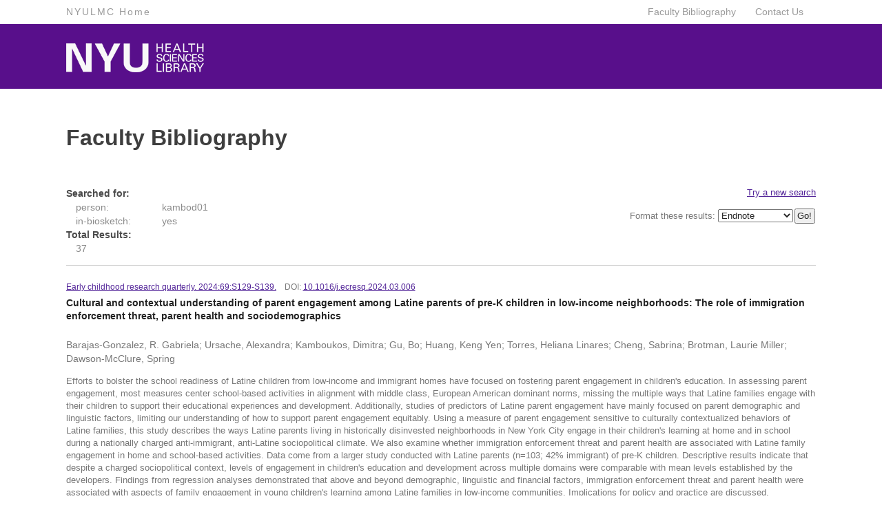

--- FILE ---
content_type: text/html; charset=UTF-8
request_url: https://library.med.nyu.edu/api/publications/?person=kambod01&sort=display_rank&in-biosketch=yes
body_size: 36792
content:
<html><head><!-- Force IE to display in most recent version --><meta http-equiv='X-UA-Compatible' content='IE=Edge,chrome=1'><link rel="stylesheet" type="text/css" href="//library.med.nyu.edu/fbapi/css/normalize.css"><link rel="stylesheet" type="text/css" href="//library.med.nyu.edu/fbapi/css/main.css"><title>NYUHSL Faculty Bibliography</title></head><body><div id='container'><div class="centered" id="topnav"><!-- 'centered' or 'flushLeft' for this class - depends on the page -->
    <div class="wrapper">
        <div class="inside-wrapper">
            <div class="wrapper-two-sections">	    
                <div id="site-name" class="section_name"><a href="http://hsl.med.nyu.edu"><img src="https://library.med.nyu.edu/library/graphics/nyuhsl_identity.png" class="nyuhsl-header-logo"</a></div>
            <div id="logo_link">
		</div> <!-- end logo-link -->
             </div> <!-- end wrapper-two-sections -->

            <!-- logo / home link -->
		</div> <!-- end inside-wrapper -->
	</div> <!-- end wrapper -->
</div> <!-- end topnav -->


<div id="utility">
  <div id="utilityNavList">
	<div class="wrapper">
    <ul class="menu items_min" id="utility_nav"><li class="first"><a href="http://nyulangone.org/">NYULMC Home</a></li>
		<li class=""><a href="https://hsl.med.nyu.edu/about/contact-us">Contact Us</a></li>
		<li class=""><a href="https://hsl.med.nyu.edu/research-data/publication-metrics/faculty-bibliography-search">Faculty Bibliography</a></li>
		
	</ul>   
	</div> <!--end of wrapper -->
  </div><!--end of utilityNavList -->
</div><!--end of utility -->
<div class='facbib-wrapper'><div id="page_header"><h1>Faculty Bibliography</h1></div><div class="search_again"><p><a href="https://library.med.nyu.edu/fb20/api.php">Try a new search</a></p><form id="reformat" action="/api/publications/?person=kambod01&sort=display_rank&in-biosketch=yes" method="GET">Format these results: <select name="format"><option value="endnote">Endnote</option><option value="csv">CSV</option><option value="rss">RSS</option><option value="xmlfull">XML Full</option><option value="xmlbrief">XML Brief</option><option value="xmlsummary">XML Summary</option><option value="Citation">Citation</option><option value="JSON">JSON</option></select><input type="hidden" name="person" value="kambod01" /><input type="hidden" name="sort" value="display_rank" /><input type="hidden" name="in-biosketch" value="yes" /><input type="submit" value="Go!" /></form></p></div><div class="search_recap"><span class="search_recap_title">Searched for:</span> <p class="search_term"><span class="filter">person:</span>kambod01</p><p class="search_term"><span class="filter">in-biosketch:</span>yes</p><div class="total_results"><span class="search_recap_title">Total Results:</span><p class="search_term"><span class="filter">37</span></p></div><!-- end search_recap --><hr><div class="result_item"><div class="pubinfo"><span class="citation"><a class="SFX_link" href="https://search.hsl.med.nyu.edu/openurl/01NYU_HS/01NYU_HS:HSL?rft.eissn=0885-2006&rft.atitle=Cultural and contextual understanding of parent engagement among Latine parents of pre-K children in low-income neighborhoods: The role of immigration enforcement threat, parent health and sociodemographics" target="_blank">Early childhood research quarterly. 2024:69:S129-S139.</a></span><span class="doi">DOI: <a class="doi_link" href="https://dx.doi.org/10.1016/j.ecresq.2024.03.006">10.1016/j.ecresq.2024.03.006</a></span></div><h3>Cultural and contextual understanding of parent engagement among Latine parents of pre-K children in low-income neighborhoods: The role of immigration enforcement threat, parent health and sociodemographics</h3><div class="authors">Barajas-Gonzalez, R. Gabriela; Ursache, Alexandra; Kamboukos, Dimitra; Gu, Bo; Huang, Keng Yen; Torres, Heliana Linares; Cheng, Sabrina; Brotman, Laurie Miller; Dawson-McClure, Spring</div><div class="abstract">Efforts to bolster the school readiness of Latine children from low-income and immigrant homes have focused on fostering parent engagement in children's education. In assessing parent engagement, most measures center school-based activities in alignment with middle class, European American dominant norms, missing the multiple ways that Latine families engage with their children to support their educational experiences and development. Additionally, studies of predictors of Latine parent engagement have mainly focused on parent demographic and linguistic factors, limiting our understanding of how to support parent engagement equitably. Using a measure of parent engagement sensitive to culturally contextualized behaviors of Latine families, this study describes the ways Latine parents living in historically disinvested neighborhoods in New York City engage in their children's learning at home and in school during a nationally charged anti-immigrant, anti-Latine sociopolitical climate. We also examine whether immigration enforcement threat and parent health are associated with Latine family engagement in home and school-based activities. Data come from a larger study conducted with Latine parents (n=103; 42% immigrant) of pre-K children. Descriptive results indicate that despite a charged sociopolitical context, levels of engagement in children's education and development across multiple domains were comparable with mean levels established by the developers. Findings from regression analyses demonstrated that above and beyond demographic, linguistic and financial factors, immigration enforcement threat and parent health were associated with aspects of family engagement in young children's learning among Latine families in low-income communities. Implications for policy and practice are discussed.</div><div class="ui">SCOPUS:85211138224</div><div class="issn">ISSN: 0885-2006 </div><div class="issn">CID: 5792922 </div></div><!-- end result_item --><hr><div class="result_item"><div class="pubinfo"><span class="citation"><a class="SFX_link" href="https://search.hsl.med.nyu.edu/openurl/01NYU_HS/01NYU_HS:HSL?rft.eissn=1476-718x&rft.atitle=Latinx parent engagement and school readiness" target="_blank">Journal of Early Childhood Research. 2024:22(<prism:issueIdentifier>3):488-499.</a></span><span class="doi">DOI: <a class="doi_link" href="https://dx.doi.org/10.1177/1476718X241231674">10.1177/1476718X241231674</a></span></div><h3>Latinx parent engagement and school readiness</h3><div class="authors">Barajas-Gonzalez, Rita Gabriela; Ursache, Alexandra; Kamboukos, Dimitra; Huang, Keng Yen; Linares Torres, Heliana; Cheng, Sabrina; Olson, Devon; Brotman, Laurie Miller; Dawson-McClure, Spring</div><div class="abstract">Efforts to bolster the school readiness of Latinx children from low-income homes in the United States have focused on fostering parent engagement in children"™s education. Measurement of parent engagement in early childhood however, has been critiqued for having too narrow a focus on school-based involvement and missing other aspects of Latinx parent engagement. Using a recently developed culturally sensitive assessment of Latinx parent engagement, we test for associations between dimensions of Latinx parent engagement in learning and indicators of school readiness in a diverse sample of Latinx families (n = 114). We find significant associations between multiple dimensions of Latinx parent engagement and indicators of child school readiness. In addition to promoting parent-teacher connections, efforts to support Latinx school readiness equitably are encouraged to attend to various culturally relevant aspects of Latinx parent engagement in early childhood. In particular, investing in programing that supports parents"™ well-being and capacity for home-based engagement in learning may be a promising way to support the school readiness of Latinx children living in historically disinvested neighborhoods.</div><div class="ui">SCOPUS:85185656697</div><div class="issn">ISSN: 1476-718x </div><div class="issn">CID: 5700352 </div></div><!-- end result_item --><hr><div class="result_item"><div class="pubinfo"><span class="citation"><a class="SFX_link" href="https://search.hsl.med.nyu.edu/openurl/01NYU_HS/01NYU_HS:HSL?id=pmid:39494154&sid=Entrez:PubMed" target="_blank">Journal of Early Childhood Research. 2024:22(3):488-499.</a></span><span class="doi">DOI: <a class="doi_link" href="https://dx.doi.org/10.1177/1476718x241231674">10.1177/1476718x241231674</a></span></div><h3>Latinx parent engagement and school readiness</h3><div class="authors">Barajas-Gonzalez, R Gabriela; Ursache, Alexandra; Kamboukos, Dimitra; Huang, Keng-Yen; Torres, Heliana Linares; Cheng, Sabrina; Olson, Devon; Brotman, Laurie Miller; Dawson-McClure, Spring</div><div class="abstract"></div><div class="pmc">PMCID:11530213</div><div class="ui">PMID: 39494154</div><div class="issn">ISSN: 1476-718x </div><div class="issn">CID: 5803472 </div></div><!-- end result_item --><hr><div class="result_item"><div class="pubinfo"><span class="citation"><a class="SFX_link" href="https://search.hsl.med.nyu.edu/openurl/01NYU_HS/01NYU_HS:HSL?id=pmid:35954773&sid=Entrez:PubMed" target="_blank">International journal of environmental research & public health. 2022:19(15).</a></span><span class="doi">DOI: <a class="doi_link" href="https://dx.doi.org/10.3390/ijerph19159416">10.3390/ijerph19159416</a></span></div><h3>Out Like a Light: Feasibility and Acceptability Study of an Audio-Based Sleep Aide for Improving Parent-Child Sleep Health</h3><div class="authors">Chung, Alicia; Jin, Peng; Kamboukos, Dimitra; Robbins, Rebecca; Blanc, Judite; Jean-Louis, Girardin; Seixas, Azizi</div><div class="abstract">Our study examines the acceptability and feasibility of Moshi, an audio-based mobile application, among children 3-8 years old using a parent-child dyadic approach. Our 10-day within-subject pre-post study design consisted of five nights of a normal bedtime routine and a subsequent five nights exposed to one story on the Moshi application during the intervention. Each five-night period spanned three weeknights and two weekend nights. The Short-Form Children's Sleep Habits Questionnaire (SF-CSHQ) was used to measure children's sleep at baseline and post-intervention. The PROMIS, Epworth Sleepiness Scale and Pittsburgh Sleep Quality Index were used to assess parents' sleep. Among the 25 child-parent dyads, the mean child age was 4 (SD = 1.23) and 63% were male (<i>n</i> = 15). Mean parent age was 35 (SD = 5.83), 84% were female (<i>n</i> = 21), and 48.0% were Black (<i>n</i> = 12). For child-only comparisons, mean post-SF-CSHQ measures were lower compared to baseline. A trend in parent sleep is reported. This study shows the potential of an audio-based mobile sleep aid to improve sleep health in a racially diverse parent and child dyad sample.</div><div class="ui">PMID: 35954773</div><div class="issn">ISSN: 1660-4601 </div><div class="issn">CID: 5287252 </div></div><!-- end result_item --><hr><div class="result_item"><div class="pubinfo"><span class="citation"><a class="SFX_link" href="https://search.hsl.med.nyu.edu/openurl/01NYU_HS/01NYU_HS:HSL?id=pmid:35284616&sid=Entrez:PubMed" target="_blank">SSM - Population health. 2022:17.</a></span><span class="doi">DOI: <a class="doi_link" href="https://dx.doi.org/10.1016/j.ssmph.2022.101053">10.1016/j.ssmph.2022.101053</a></span></div><h3>A quasi-experimental study of parent and child well-being in families of color in the context of COVID-19 related school closure</h3><div class="authors">Ursache, Alexandra; Barajas-Gonzalez, R Gabriela; Adhikari, Samrachana; Kamboukos, Dimitra; Brotman, Laurie M; Dawson-McClure, Spring</div><div class="abstract">Families of color living in historically disinvested neighborhoods face a multitude of health disparities which have been exacerbated by COVID-19 and the resulting strategies to mitigate its transmission. School closure, which occurred with little warning and few, if any, resources for preparation, disrupted multiple aspects of families' lives; these disruptions are anticipated to adversely impact mental health and well-being. The current study aims to advance understanding of the experiences of families of young children of color during the pandemic by utilizing a natural experiment design to test impact on child and parent mental health and sleep in the context of COVID-19 related school closure among families in historically disinvested neighborhoods. Data from this study come from an ongoing study of 281 families of color enrolled in 41 pre-kindergarten (pre-K) programs in neighborhoods across New York City (NYC). In NYC, school closure occurred on March 16, 2020, during a data collection period involving phone surveys with parents; the quasi-experimental design allows for comparison of the 198 families who had completed the survey prior to March 16, and the 83 families who completed the survey after March 16, using identical protocols and procedures. Results demonstrate poorer mental health among parents surveyed after school closure as compared to before school closure. No differences were found for parent sleep, child mental health, or child sleep. Implications of this work highlight the need for structural and systemic supports for families faced with compounding stressors as a result of the COVID-19 pandemic and related school closure.</div><div class="pmc">PMCID:8914215</div><div class="ui">PMID: 35284616</div><div class="issn">ISSN: 2352-8273 </div><div class="issn">CID: 5190912 </div></div><!-- end result_item --><hr><div class="result_item"><div class="pubinfo"><span class="citation"><a class="SFX_link" href="https://search.hsl.med.nyu.edu/openurl/01NYU_HS/01NYU_HS:HSL?id=pmid:36046093&sid=Entrez:PubMed" target="_blank">Affective science. 2022:3(1):62-68.</a></span><span class="doi">DOI: <a class="doi_link" href="https://dx.doi.org/10.1007/s42761-022-00105-w">10.1007/s42761-022-00105-w</a></span></div><h3>Measuring Children's Emotion Knowledge: Steps Toward an Anti-Racist Approach to Early Childhood Assessments <span style='color:gray;padding-left:.5em;'>[Case Report]</span></h3><div class="authors">Kamboukos, Dimitra; Ursache, Alexandra; Cheng, Sabrina; Rodriguez, Vanessa; Gelb, Gena; Barajas-Gonzalez, R Gabriela; Dawson-McClure, Spring; Brotman, Laurie M</div><div class="abstract">Emotion knowledge (EK) is a malleable set of skills that is central to social interactions and school success during early childhood. The current study describes an anti-racist approach to adapting an EK measure that assesses knowledge of facial expressions to be ecologically valid for young children of color attending pre-Kindergarten (pre-K) programs in a large urban school district. This approach involved (1) attending to race/ethnicity in selection of visual stimuli, (2) ensuring appropriate translation and language for administration, and (3) exploring the functioning of the measure within a racially, ethnically, and linguistically diverse group of children. A total of 235 children (67.4% Latinx, 14.1% non-Latinx Black, 7.1% non-Latinx White, 7.8% Asian, 3.6% another racial/ethnicity) were assessed in English (74%) or Spanish (26%) during the fall of pre-K (mean age = 4.4). Both English and Spanish versions appear to have similar reliability, although accuracy levels were lower when administered in Spanish. No differences in mean accuracy scores were found across racial/ethnic groups orÂ for boys versus girls. This study contributes to the growing literature necessary to advance anti-racist research in affective science.</div><div class="pmc">PMCID:9382994</div><div class="ui">PMID: 36046093</div><div class="issn">ISSN: 2662-205x </div><div class="issn">CID: 5337712 </div></div><!-- end result_item --><hr><div class="result_item"><div class="pubinfo"><span class="citation"><a class="SFX_link" href="https://search.hsl.med.nyu.edu/openurl/01NYU_HS/01NYU_HS:HSL?id=pmid:34968118&sid=Entrez:PubMed" target="_blank">American journal of orthopsychiatry. 2022:92(2):176-189.</a></span><span class="doi">DOI: <a class="doi_link" href="https://dx.doi.org/10.1037/ort0000591">10.1037/ort0000591</a></span></div><h3>Parental perceived immigration threat and children's mental health, self-regulation and executive functioning in pre-Kindergarten</h3><div class="authors">Barajas-Gonzalez, R Gabriela; Ursache, Alexandra; Kamboukos, Dimitra; Huang, Keng-Yen; Dawson-McClure, Spring; Urcuyo, Anya; Huang, Tiffany June Jay; Brotman, Laurie Miller</div><div class="abstract">Many children in immigrant households endure unique stressors shaped by national, state, and local immigration policies and enforcement activity in the United States. Qualitative studies find that during times of heightened immigration enforcement, children as young as 3 years of age show signs of behavioral distress related to national anti-immigrant sentiment and the possibility of losing a parent. Using multiple sources of data from 168 racially and ethnically diverse families of children in pre-Kindergarten, the present study examined variability in perceived levels of immigration enforcement threat by parental immigrant status and ethnicity. This study examined associations between immigration enforcement threat and child mental health, self-regulation, and executive functioning and whether parent immigrant status or child gender moderates these associations. We found substantial variability in perceived immigration threat, with immigrant parents and Latinx parents reporting significantly greater levels of immigration threat compared to nonimmigrant parents and non-Latinx parents. Immigration enforcement threat was associated with greater child separation anxiety and overanxious behaviors, and lower self-regulation among boys and girls and among children of immigrant and U.S.-born parents. In contrast to our hypothesis, immigration enforcement threat was associated with higher self-regulation according to independent assessor ratings. Educators and healthcare providers working with young children from immigrant and Latinx households should be aware of the disproportionate stress experienced by immigrant and Latinx families due to a xenophobic sociopolitical climate marked by heightened immigration enforcement threat and racist, anti-immigrant rhetoric. (PsycInfo Database Record (c) 2021 APA, all rights reserved).</div><div class="ui">PMID: 34968118</div><div class="issn">ISSN: 1939-0025 </div><div class="issn">CID: 5097842 </div></div><!-- end result_item --><hr><div class="result_item"><div class="pubinfo"><span class="citation"><a class="SFX_link" href="https://search.hsl.med.nyu.edu/openurl/01NYU_HS/01NYU_HS:HSL?id=pmid:34041742&sid=Entrez:PubMed" target="_blank">Child development. 2021:92(5):1932-1950.</a></span><span class="doi">DOI: <a class="doi_link" href="https://dx.doi.org/10.1111/cdev.13590">10.1111/cdev.13590</a></span></div><h3>Sleep, Classroom Behavior, and Achievement Among Children of Color in Historically Disinvested Neighborhoods</h3><div class="authors">Ursache, Alexandra; Robbins, Rebecca; Chung, Alicia; Dawson-McClure, Spring; Kamboukos, Dimitra; Calzada, Esther J; Jean-Louis, Girardin; Brotman, Laurie Miller</div><div class="abstract">Children of color are more likely to have poor sleep health than White children, placing them at risk for behavioral problems in the classroom and lower academic performance. Few studies, however, have utilized standardized measures of both classroom behavior and achievement. This study examined whether children's sleep (parent and teacher report) in first grade concurrently related to independent observations of classroom behavior and longitudinally predicted achievement test scores in second grade in a sample of primarily Black (86%) children (nÃ‚ =Ã‚ 572; ageÃ‚ =Ã‚ 6.8) living in historically disinvested neighborhoods. Higher teacher-reported child sleepiness was associated with lower adaptive behaviors and higher problem behaviors in the classroom, and predicted lower achievement. Parent-reported bedtime resistance and disordered breathing also predicted lower achievement.</div><div class="ui">PMID: 34041742</div><div class="issn">ISSN: 1467-8624 </div><div class="issn">CID: 4940582 </div></div><!-- end result_item --><hr><div class="result_item"><div class="pubinfo"><span class="citation"><a class="SFX_link" href="https://search.hsl.med.nyu.edu/openurl/01NYU_HS/01NYU_HS:HSL?rft.eissn=1054-8289&rft.atitle=Scaling Early Childhood Evidence-Based Interventions through RPPs" target="_blank">Future of children. 2021:31(1):57-74.</a></span><span class="doi">DOI: <a class="doi_link" href="https://dx.doi.org/"></a></span></div><h3>Scaling Early Childhood Evidence-Based Interventions through RPPs</h3><div class="authors">Brotman, Laurie; Dawson-McClure, Spring; Rhule, Dana; Rosenblatt, Katherine; Hamer, Kai-ama; Kamboukos, Dimitra; Boyd, Michelle; Mondesir, Michelle; Chau, Isabel; Lashua-Shriftman, Erin; Rodriguez, Vanessa; Barajas-Gonzalez, R. Gabriela; Huang, Keng-Yen</div><div class="abstract"></div><div class="ui">ORIGINAL:0017348</div><div class="issn">ISSN: 1054-8289 </div><div class="issn">CID: 5688682 </div></div><!-- end result_item --><hr><div class="result_item"><div class="pubinfo"><span class="citation"><a class="SFX_link" href="https://search.hsl.med.nyu.edu/openurl/01NYU_HS/01NYU_HS:HSL?rft.eissn=0885-2006&rft.atitle=The association of peer behavioral regulation with motor-cognitive readiness skills in preschool" target="_blank">Early childhood research quarterly. 2020:51:153-163.</a></span><span class="doi">DOI: <a class="doi_link" href="https://dx.doi.org/10.1016/j.ecresq.2019.10.002">10.1016/j.ecresq.2019.10.002</a></span></div><h3>The association of peer behavioral regulation with motor-cognitive readiness skills in preschool</h3><div class="authors">Rojas, Natalia; Yoshikawa, Hirokazu; Morris, Pamela; Kamboukos, Dimitra; Dawson-Mcclure, Spring; Brotman, Laurie</div><div class="abstract">An increasing number of young children nationally participate in preschool education, yet very little is known about the influence of peers' behavioral regulation, such as maintaining focus on a task in the face of distractions and inhibiting a dominant response (attentionimpulse control), and remembering instructions (engagement) on children's motor-cognitive readiness skills (i.e., peer effects). This study determined whether peer effects are present in this earliest sector of schooling. Research has shown that a child's own behavioral regulation is associated with his or her academic outcomes. However, not much is known about how children are affected by classmates with poor behavioural regulation. This study begins to fill the gaps in our understanding of preschool peer effects in the form of peers' behavioral regulation relative to children's motor-cognitive readiness skills. It addresses two research questions: (1) Is the average level and amount of variation of peers' behavioral regulation skills (i.e., engagement and attentionimpulse control) in a classroom associated with growth in children's motor-cognitive readiness outcomes in preschool (motor, content knowledge, and language)? (2) Do these associations differ for children with high and low initial levels of behavioral regulation? The analytic sample is drawn from a cluster (school) randomized controlled trial testing a family-centered, school-based intervention (N=1050 children in 99 classrooms drawn from 10 high-poverty schools). Results indicated that classroom-level peer engagement skills made a unique contribution to children's growth of motor skills during the preschool academic year. Furthermore, children with higher engagement skills at the beginning of the preschool year had higher motor-cognitive readiness skills (motor, content knowledge, and language) at the end of the year when they were in classrooms with peers with high engagement skills. This study extends previous work with older children and indicates that after adjusting for an assortment of demographic, preschool program-related factors, and motor-cognitive readiness at entry into preschool, peers' engagement skills may make a unique contribution to children's motor-cognitive readiness skills during the preschool academic year.</div><div class="ui">SCOPUS:85074849037</div><div class="issn">ISSN: 0885-2006 </div><div class="issn">CID: 4219792 </div></div><!-- end result_item --><div id="page_links"><div class="buttons" id="next_link" >
      <span class="button rect transactional">
        <span>
          <span class="effect"></span>
          <a class="label" href="/api/publications/?person=kambod01&sort=display_rank&in-biosketch=yes&offset=10">Next Page</a>
        </span>
      </span>
    </div><!-- end buttons --></div><!-- end page_links--></div><!--end facbib-wrapper--><div class="push"></div></div><!--end container--><!-- begin footer -->
<div id="footer">
<style type="text/css">
.accessibility-link:link {
color:#a5a5a5;text-decoration:none;font-size:.9em;
}
.accessibility-link:visited {
color:#a5a5a5;
}
.accessibility-link:hover {
text-decoration:underline;
}
</style>
	<div class="wrapper">
  		<a href="http://nyulangone.org" id="footer_logo"><img style="width:125px;" src="[data-uri]" alt="NYU Langone logo"></a>
    	<ul id="footer_primary" class="menu items_5">
			<li class="last"><a class="ask-librarian-footer-link" href="https://hsl.med.nyu.edu/about/contact-us">Ask a Librarian</a></li>
		</ul>
    <div style="padding-left:40px;"><a class="accessibility-link" href="https://nyu.edu/accessibility">Accessibility<i class="icon-external-link" style="padding-left:7px;"></i></a></div>
	</div>
<link href="//netdna.bootstrapcdn.com/font-awesome/3.2.1/css/font-awesome.css" rel="stylesheet">
</div>
<!-- end footer -->

<!-- GA -->
<script>
  (function(i,s,o,g,r,a,m){i['GoogleAnalyticsObject']=r;i[r]=i[r]||function(){
  (i[r].q=i[r].q||[]).push(arguments)},i[r].l=1*new Date();a=s.createElement(o),
  m=s.getElementsByTagName(o)[0];a.async=1;a.src=g;m.parentNode.insertBefore(a,m)
  })(window,document,'script','//www.google-analytics.com/analytics.js','ga');

  ga('create', 'UA-87888-19', 'auto');
  ga('send', 'pageview');

</script>
<!-- End of GA --></body></html>